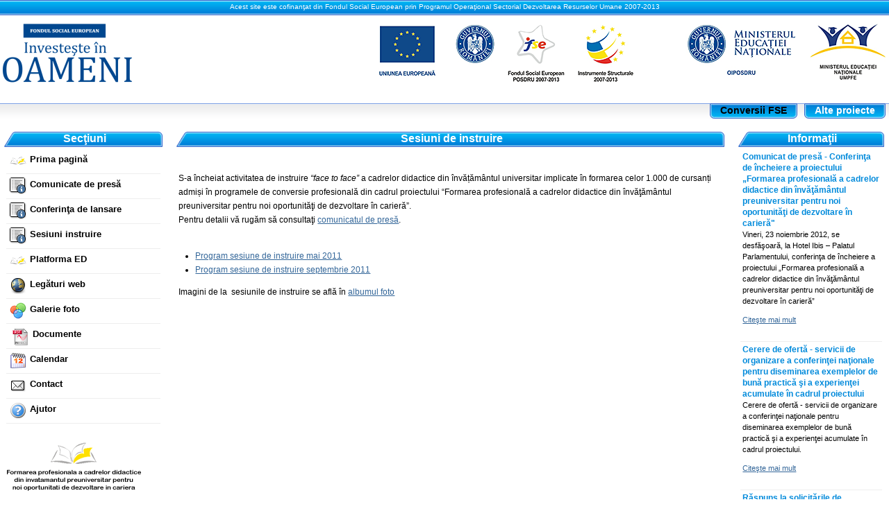

--- FILE ---
content_type: text/html;charset=UTF-8
request_url: http://conversii.pmu.ro/instruire;jsessionid=435A178FDD080CBB254F86FE368CFD39
body_size: 7840
content:
<!DOCTYPE html PUBLIC "-//W3C//DTD XHTML 1.0 Transitional//EN" "http://www.w3.org/TR/xhtml1/DTD/xhtml1-transitional.dtd">
<html class="nojs" dir="ltr" xmlns="http://www.w3.org/1999/xhtml">
<head>
<title>proiecte.pmu.ro - Sesiuni de instruire a cadrelor didactice implicate in  formare</title>
<meta content="text/html; charset=UTF-8" http-equiv="content-type" /><link rel="Shortcut Icon" href="/SIVECO-preuniversitar-mentorat-theme/images/liferay.ico" /><link href="/c/portal/css_cached?themeId=SIVECOpreuniversitarmentorat_WAR_SIVECOpreuniversitarmentorattheme&amp;colorSchemeId=01&amp;t=1748942205474" type="text/css" rel="stylesheet" /><link href="/Navigare-portlet/css/test.css?t=1748942195148" rel="stylesheet" type="text/css" /><style type="text/css">#p_p_id_56_INSTANCE_PBpl_ {
}
#p_p_id_56_INSTANCE_CyVi_ {
}
</style><script type="text/javascript">// <![CDATAvar themeDisplay = {getCompanyId: function() {return "10109";},getDoAsUserIdEncoded: function() {return "";},getPlid: function() {return "513348";},getGroupId: function() {return "60475";},getUserId: function() {return "10111";},getLayoutId: function() {return "28";},getLayoutURL: function() {return "http://conversii.pmu.ro/instruire";},isPrivateLayout: function() {return "false";},getParentLayoutId: function() {return "1";},getLanguageId: function() {return "ro_RO";},isFreeformLayout: function() {return false;},isSignedIn: function() {return false;},isStateExclusive: function() {return false;},isStateMaximized: function() {return false;},isStatePopUp: function() {return false;},getPathContext: function() {return "";},getPathImage: function() {return "/image";},getPathMain: function() {return "/c";},getPathThemeImages: function() {return "/SIVECO-preuniversitar-mentorat-theme/images";},getPathThemeRoot: function() {return "/SIVECO-preuniversitar-mentorat-theme/";},getURLHome: function() {return "http://conversii.pmu.ro";},getSessionId: function() {return "3CD5721F8C7E538868BD2C8B5914AC34";}};// ]]></script><script src="/html/js/barebone_packed.js?bn=5101" type="text/javascript"></script><script type="text/javascript">// <![CDATALiferay.currentURL = '/instruire';Liferay.currentURLEncoded = '%2Finstruire';jQuery(function() {Liferay.Util.addInputType();Liferay.Util.addInputFocus();});Liferay.Portlet.ready(function(portletId, jQueryObj) {Liferay.Util.addInputType(portletId, jQueryObj);if (Liferay.Menu) {new Liferay.Menu({button: '.lfr-actions',context: jQueryObj[0],trigger: '.lfr-trigger'});}});Liferay.Portlet.list = ['Mentlang_WAR_Mentlangportlet_INSTANCE_zeGp','Navigare_WAR_Navigareportlet_INSTANCE_0xgM','56_INSTANCE_PBpl','3','58','56_INSTANCE_CyVi','56_INSTANCE_zTks','101_INSTANCE_74YV','101_INSTANCE_PSKa'];if (jQuery.ui && jQuery.ui.tabs) {jQuery.extend(jQuery.ui.tabs.defaults,{navClass: 'ui-tabs tabs',selectedClass: 'current'});}jQuery(function() {if (Liferay.Dock) {Liferay.Dock.init();}if (Liferay.Menu) {new Liferay.Menu({trigger: '.lfr-trigger',button: '.lfr-actions'});}if (Liferay.Notice) {Liferay.Notice.prototype.setClosing();}});// ]]></script><script src="/html/js/misc/thickbox-compressed.js" type="text/javascript"></script><script src="/Navigare-portlet/js/test.js?t=1748942195148" type="text/javascript"></script><link class="lfr-css-file" href="/SIVECO-preuniversitar-mentorat-theme/css/everything_packed.css?companyId=10109&amp;languageId=ro_RO&amp;themeId=SIVECOpreuniversitarmentorat_WAR_SIVECOpreuniversitarmentorattheme&amp;colorSchemeId=01&amp;t=1748942205474" id="mainLiferayThemeCSS" rel="stylesheet" type="text/css" /><script class="lfr-script-file" id="mainLiferayThemeJavaScript" src="/SIVECO-preuniversitar-mentorat-theme/javascript/javascript.js?t=1748942205474" type="text/javascript"></script><script type="text/javascript">
// <![CDATA
// ]]>
</script>
<style type="text/css">
/* <![CDATA[ */
#banner .logo {
padding: 0.52em 0.6em 0.53em;
}
#banner .logo a {
background: url(/image/company_logo?img_id=0&t=1769213983559) no-repeat;
display: block;
font-size: 0;
height: 76px;
text-indent: -9999em;
width: 209px;
}
/* ]]> */
</style>
<!--[if lt IE 7]>
<style type="text/css">
.content-iehack-minwidth {
MARGIN-LEFT: -1000px; 
POSITION: relative;
HEIGHT: 1px;
}
.inner-iehack-minwidth {
PADDING-LEFT: 1000px;
HEIGHT: 1px
}
 
.layout-iehack-minwidth {
HEIGHT: 1px
}
</style>
<![endif]-->
</head>
<body class=" controls-visible">
<div class="outer-iehack-minwidth">
<div class="inner-iehack-minwidth">
<div class="layout-iehack-minwidth">
<div class="content-iehack-minwidth">
<div id="wrapper">
<div id="top_text">Acest site este cofinanţat din Fondul Social European prin Programul Operaţional Sectorial Dezvoltarea Resurselor Umane 2007-2013</div>
<div id="banner">
<a target="_blank" href="http://www.fseromania.ro/" style="float:left; position:relative; top:-5px;" id="jsLogo"></a>
<div id="sitetitle"></div>
</div>
<div id="navigation" class="sort-pages modify-pages">
<ul id="nav">
<li class="selected meniu-interactiv radacina">
<a href="http://conversii.pmu.ro/prima_pagina;jsessionid=3CD5721F8C7E538868BD2C8B5914AC34" ><span>Conversii FSE</span></a>
<ul class="child-menu">
<li>
<a href="http://conversii.pmu.ro/home;jsessionid=3CD5721F8C7E538868BD2C8B5914AC34" >Prima pagină</a>
</li>
<li>
<a href="http://conversii.pmu.ro/informatii;jsessionid=3CD5721F8C7E538868BD2C8B5914AC34" >Comunicate de presă</a>
</li>
<li>
<a href="http://conversii.pmu.ro/lansare;jsessionid=3CD5721F8C7E538868BD2C8B5914AC34" >Conferinţa de lansare</a>
</li>
<li>
<a href="http://conversii.pmu.ro/instruire;jsessionid=3CD5721F8C7E538868BD2C8B5914AC34" >Sesiuni instruire</a>
</li>
<li>
<a href="http://conversii.pmu.ro/platforma;jsessionid=3CD5721F8C7E538868BD2C8B5914AC34" >Platforma ED</a>
</li>
<li>
<a href="http://conversii.pmu.ro/legaturi;jsessionid=3CD5721F8C7E538868BD2C8B5914AC34" >Legături web</a>
</li>
<li>
<a href="http://conversii.pmu.ro/galerie_foto;jsessionid=3CD5721F8C7E538868BD2C8B5914AC34" >Galerie foto</a>
</li>
<li>
<a href="http://conversii.pmu.ro/documente;jsessionid=3CD5721F8C7E538868BD2C8B5914AC34" >Documente</a>
</li>
<li>
<a href="http://conversii.pmu.ro/calendar;jsessionid=3CD5721F8C7E538868BD2C8B5914AC34" >Calendar</a>
</li>
<li>
<a href="http://conversii.pmu.ro/contactconversii;jsessionid=3CD5721F8C7E538868BD2C8B5914AC34" >Contact</a>
</li>
<li>
<a href="http://conversii.pmu.ro/faq;jsessionid=3CD5721F8C7E538868BD2C8B5914AC34" >Ajutor</a>
</li>
</ul>
</li>
<li class="  radacina">
<a href="http://proiecte.pmu.ro/web/guest/proiecte_cu_finantare_europeana;jsessionid=3CD5721F8C7E538868BD2C8B5914AC34" ><span>Alte proiecte</span></a>
</li>
</ul>
</div>					
<div id="p_p_id_103_" class="portlet-boundary portlet-boundary_103_  " ><a name="p_103"></a><script type="text/javascript"></script></div><div class="columns-3" id="content-wrapper"><table class="lfr-grid" id="layout-grid"><tr><td class="lfr-column" id="column-1" valign="top" style="width:210px"><div class="lfr-portlet-column" id="layout-column_column-1"><div id="p_p_id_Navigare_WAR_Navigareportlet_INSTANCE_0xgM_" class="portlet-boundary portlet-boundary_Navigare_WAR_Navigareportlet_  " ><a name="p_Navigare_WAR_Navigareportlet_INSTANCE_0xgM"></a><div class="portlet" id="portlet-wrapper-Navigare_WAR_Navigareportlet_INSTANCE_0xgM">
<div class="portlet-icons" id="portlet-small-icon-bar_Navigare_WAR_Navigareportlet_INSTANCE_0xgM">
</div>
<div class="portlet-topper">
<div class="right"> 
<div class="portlet-title">
Secţiuni
</div>
</div>
</div>
<div class="portlet-content">
<div class="portlet-content-container" style=""><div><!-- **************************MENIU******************************** -->
<div class="expand_menu" id="_Navigare_WAR_Navigareportlet_INSTANCE_0xgM_expand_main_menu_1">
<div id ="Prima pagină" class="item"><a href="http://conversii.pmu.ro/home"><img src="/image/layout_icon?img_id=60588&t=1770126375342"/>Prima pagină</a></div><div id ="Comunicate de presă" class="item"><a href="http://conversii.pmu.ro/informatii"><img src="/image/layout_icon?img_id=60652&t=1770126375349"/>Comunicate de presă</a></div><div id ="Conferinţa de lansare" class="item"><a href="http://conversii.pmu.ro/lansare"><img src="/image/layout_icon?img_id=120696&t=1770126375356"/>Conferinţa de lansare</a></div><div id ="Sesiuni instruire" class="item"><a href="http://conversii.pmu.ro/instruire"><img src="/image/layout_icon?img_id=513350&t=1770126375361"/>Sesiuni instruire</a></div><div id ="Platforma ED" class="item"><a href="http://conversii.pmu.ro/platforma"><img src="/image/layout_icon?img_id=344530&t=1770126375365"/>Platforma ED</a></div><div id ="Legături web" class="item"><a href="http://conversii.pmu.ro/legaturi"><img src="/image/layout_icon?img_id=60634&t=1770126375370"/>Legături web</a></div><div id ="Galerie foto" class="item"><a href="http://conversii.pmu.ro/galerie_foto"><img src="/image/layout_icon?img_id=60625&t=1770126375374"/>Galerie foto</a></div><div id ="Documente" class="item"><a href="http://conversii.pmu.ro/documente"><img src="/image/layout_icon?img_id=121052&t=1770126375379"/>Documente</a></div><div id ="Calendar" class="item"><a href="http://conversii.pmu.ro/calendar"><img src="/image/layout_icon?img_id=60616&t=1770126375386"/>Calendar</a></div><div id ="Contact" class="item"><a href="http://conversii.pmu.ro/contactconversii"><img src="/image/layout_icon?img_id=60607&t=1770126375399"/>Contact</a></div><div id ="Ajutor" class="item"><a href="http://conversii.pmu.ro/faq"><img src="/image/layout_icon?img_id=60606&t=1770126375404"/>Ajutor</a></div>
</div>
<!-- **************************MENIU******************************** --></div></div></div>
</div><script type="text/javascript">Liferay.Portlet.onLoad({canEditTitle: false,columnPos: 0,isStatic: 'end',namespacedId: 'p_p_id_Navigare_WAR_Navigareportlet_INSTANCE_0xgM_',portletId: 'Navigare_WAR_Navigareportlet_INSTANCE_0xgM'});</script></div><div id="p_p_id_56_INSTANCE_PBpl_" class="portlet-boundary portlet-boundary_56_  portlet-journal-content" ><a name="p_56_INSTANCE_PBpl"></a><div class="portlet-borderless-container" style=""><div><div class="journal-content-article" id="article_60475_60548_1.2"><p><img width="200" height="83" src="/image/image_gallery?uuid=fcfe6acc-36ef-4ab5-a817-524d488a387d&amp;groupId=60475&amp;t=1266582683847" alt="" /></p></div></div></div><script type="text/javascript">Liferay.Portlet.onLoad({canEditTitle: false,columnPos: 1,isStatic: 'end',namespacedId: 'p_p_id_56_INSTANCE_PBpl_',portletId: '56_INSTANCE_PBpl'});</script></div><div id="p_p_id_3_" class="portlet-boundary portlet-boundary_3_  portlet-search" ><a name="p_3"></a><div class="portlet" id="portlet-wrapper-3">
<div class="portlet-icons" id="portlet-small-icon-bar_3">
</div>
<div class="portlet-topper">
<div class="right"> 
<div class="portlet-title">
Căutare
</div>
</div>
</div>
<div class="portlet-content">
<div class="portlet-content-container" style=""><div><form action="http://conversii.pmu.ro/instruire;jsessionid=3CD5721F8C7E538868BD2C8B5914AC34?p_p_id=3&p_p_lifecycle=0&p_p_state=maximized&p_p_mode=view&p_p_col_id=column-1&p_p_col_pos=2&p_p_col_count=5&_3_struts_action=%2Fsearch%2Fsearch" method="post" name="_3_fm" onSubmit="submitForm(this); return false;"><input name="_3_keywords" size="30" type="text" value="Caută..." onBlur="if (this.value == '') { this.value = '\u0043\u0061\u0075\u0074\u0103\u002e\u002e\u002e'; }" onFocus="if (this.value == '\u0043\u0061\u0075\u0074\u0103\u002e\u002e\u002e') { this.value = ''; }" /><input align="absmiddle" border="0" src="/SIVECO-preuniversitar-mentorat-theme/images/common/search.png" title="Caută" type="image" /></form></div></div></div>
</div><script type="text/javascript">Liferay.Portlet.onLoad({canEditTitle: false,columnPos: 2,isStatic: 'end',namespacedId: 'p_p_id_3_',portletId: '3'});</script></div><div id="p_p_id_58_" class="portlet-boundary portlet-boundary_58_  portlet-login" ><a name="p_58"></a><div class="portlet" id="portlet-wrapper-58">
<div class="portlet-icons" id="portlet-small-icon-bar_58">
</div>
<div class="portlet-topper">
<div class="right"> 
<div class="portlet-title">
Autentificare
</div>
</div>
</div>
<div class="portlet-content">
<div class="portlet-content-container" style=""><div><form action="http://conversii.pmu.ro/instruire;jsessionid=3CD5721F8C7E538868BD2C8B5914AC34?p_p_id=58&p_p_lifecycle=1&p_p_state=normal&p_p_mode=view&p_p_col_id=column-1&p_p_col_pos=3&p_p_col_count=5&saveLastPath=0&_58_struts_action=%2Flogin%2Fview&_58_cmd=update" method="post" name="_58_fm"><input name="_58_redirect" type="hidden" value="" /><input name="_58_rememberMe" type="hidden" value="false" /><table class="lfr-table"><tr><td>Autentificare</td><td><input name="_58_login" style="width: 120px;" type="text" value="@pmu.ro" /></td></tr><tr><td>Parolă</td><td><input id="_58_password" name="_58_password" style="width: 120px;" type="password" value="" /><span id="_58_passwordCapsLockSpan" style="display: none;">"Caps Lock" este activat.</span></td></tr></table><br /><input type="submit" value="Autentificare" /><input type="button" value="Creaţi cont" onClick="location.href = 'http://conversii.pmu.ro/instruire;jsessionid=3CD5721F8C7E538868BD2C8B5914AC34?p_p_id=2&p_p_lifecycle=1&p_p_state=maximized&p_p_mode=view&p_p_col_id=column-1&p_p_col_pos=3&p_p_col_count=5&saveLastPath=0&_2_struts_action=%2Fmy_account%2Fcreate_account';" /><br /><br /><a href="/c/portal/login?tabs1=forgot-password&p_l_id=513348" style="font-size: xx-small;">Ai uitat parola?</a></form><script type="text/javascript">jQuery(function() {jQuery('#_58_password').keypress(function(event) {Liferay.Util.showCapsLock(event, '_58_passwordCapsLockSpan');});});</script></div></div></div>
</div><script type="text/javascript">Liferay.Portlet.onLoad({canEditTitle: false,columnPos: 3,isStatic: 'end',namespacedId: 'p_p_id_58_',portletId: '58'});</script></div><div id="p_p_id_56_INSTANCE_CyVi_" class="portlet-boundary portlet-boundary_56_  portlet-journal-content" ><a name="p_56_INSTANCE_CyVi"></a><div class="portlet-borderless-container" style=""><div><div class="journal-content-article" id="article_60475_60526_1.1"><p><a href="http://proiecte.pmu.ro/web/guest/proiecte_cu_finantare_europeana"><img width="200" height="66" src="/image/image_gallery?uuid=2031547c-4007-4791-8667-66b264d6d234&amp;groupId=60475&amp;t=1266585002146" alt="" /></a></p></div></div></div><script type="text/javascript">Liferay.Portlet.onLoad({canEditTitle: false,columnPos: 4,isStatic: 'end',namespacedId: 'p_p_id_56_INSTANCE_CyVi_',portletId: '56_INSTANCE_CyVi'});</script></div></div></td><td class="lfr-column" id="column-2" valign="top"><div class="lfr-portlet-column" id="layout-column_column-2"><div id="p_p_id_56_INSTANCE_zTks_" class="portlet-boundary portlet-boundary_56_  portlet-journal-content" ><a name="p_56_INSTANCE_zTks"></a><div class="portlet" id="portlet-wrapper-56_INSTANCE_zTks">
<div class="portlet-icons" id="portlet-small-icon-bar_56_INSTANCE_zTks">
</div>
<div class="portlet-topper">
<div class="right"> 
<div class="portlet-title">
Sesiuni de instruire
</div>
</div>
</div>
<div class="portlet-content">
<div class="portlet-content-container" style=""><div><div class="journal-content-article" id="article_60475_118590_1.0"><p style="text-align: justify;">&nbsp;</p><div>S-a încheiat activitatea de instruire <i>&ldquo;face to face&rdquo;</i> a cadrelor didactice din învățământul universitar implicate în formarea celor 1.000 de cursanți admiși în programele de conversie profesională din cadrul proiectului &ldquo;Formarea profesională a cadrelor didactice din învăţământul preuniversitar pentru noi oportunităţi de dezvoltare în carieră&rdquo;.</div><div>Pentru detalii vă rugăm să consultaţi <a target="_blank" href="http://conversii.pmu.ro/c/document_library/get_file?p_l_id=120755&amp;folderId=212953&amp;name=DLFE-5004.pdf">comunicatul de presă</a>.</div><p>&nbsp;</p><ul><li><a target="_blank" href="/c/document_library/get_file?uuid=21b94a1b-f452-4f76-88bf-95c8a35d816e&amp;groupId=60475">Program sesiune de instruire mai 2011</a></li><li><a target="_blank" href="/c/document_library/get_file?uuid=95ec4b5f-caa4-4990-ac54-e094a072ac0e&amp;groupId=60475">Program sesiune de instruire septembrie 2011</a></li></ul><p style="text-align: justify;">Imagini de la&nbsp; sesiunile de instruire se află în <a target="_blank" href="http://conversii.pmu.ro/galerie_foto?p_p_id=31&amp;p_p_lifecycle=0&amp;p_p_state=maximized&amp;p_p_mode=view&amp;_31_struts_action=%2Fimage_gallery%2Fview&amp;_31_folderId=506835">albumul foto</a></p> <p>&nbsp;</p></div></div></div></div>
</div><script type="text/javascript">Liferay.Portlet.onLoad({canEditTitle: false,columnPos: 0,isStatic: 'end',namespacedId: 'p_p_id_56_INSTANCE_zTks_',portletId: '56_INSTANCE_zTks'});</script></div></div></td><td class="lfr-column" id="column-3" valign="top" style="width:210px"><div class="lfr-portlet-column" id="layout-column_column-3"><div id="p_p_id_101_INSTANCE_74YV_" class="portlet-boundary portlet-boundary_101_  portlet-tagged-content" ><a name="p_101_INSTANCE_74YV"></a><div class="portlet" id="portlet-wrapper-101_INSTANCE_74YV">
<div class="portlet-icons" id="portlet-small-icon-bar_101_INSTANCE_74YV">
</div>
<div class="portlet-topper">
<div class="right"> 
<div class="portlet-title">
Informaţii
</div>
</div>
</div>
<div class="portlet-content">
<div class="portlet-content-container" style=""><div><div>
<div class="portlet-journal-abstract">
<h3 class="journal-content-title"><a href="http://conversii.pmu.ro/instruire;jsessionid=3CD5721F8C7E538868BD2C8B5914AC34?p_p_id=101_INSTANCE_74YV&p_p_lifecycle=0&p_p_state=maximized&p_p_mode=view&p_p_col_id=column-3&p_p_col_count=2&_101_INSTANCE_74YV_struts_action=%2Ftagged_content%2Fview_content&_101_INSTANCE_74YV_redirect=%2Finstruire&_101_INSTANCE_74YV_assetId=605986">Comunicat de presă - Conferinţa de încheiere a proiectului  „Formarea profesională a cadrelor didactice  din învăţământul preuniversitar  pentru noi oportunităţi de dezvoltare în carieră"</a></h3>
<div class="portlet-journal-metadata">
</div>
<p class="portlet-journal-summary">
Vineri, 23 noiembrie 2012, se desfăşoară, la Hotel Ibis – Palatul Parlamentului, conferinţa de încheiere a proiectului „Formarea profesională a cadrelor didactice din învăţământul preuniversitar pentru noi oportunităţi de dezvoltare în carieră”
</p>
<div class="portlet-journal-more">
<a href="http://conversii.pmu.ro/instruire;jsessionid=3CD5721F8C7E538868BD2C8B5914AC34?p_p_id=101_INSTANCE_74YV&p_p_lifecycle=0&p_p_state=maximized&p_p_mode=view&p_p_col_id=column-3&p_p_col_count=2&_101_INSTANCE_74YV_struts_action=%2Ftagged_content%2Fview_content&_101_INSTANCE_74YV_redirect=%2Finstruire&_101_INSTANCE_74YV_assetId=605986">Citeşte mai mult</a>
</div>
</div>
<div class="lfr-meta-actions edit-controls">
<br />
</div>
<div class="separator"><!-- --></div>
</div>
<div>
<div class="portlet-journal-abstract">
<h3 class="journal-content-title"><a href="http://conversii.pmu.ro/instruire;jsessionid=3CD5721F8C7E538868BD2C8B5914AC34?p_p_id=101_INSTANCE_74YV&p_p_lifecycle=0&p_p_state=maximized&p_p_mode=view&p_p_col_id=column-3&p_p_col_count=2&_101_INSTANCE_74YV_struts_action=%2Ftagged_content%2Fview_content&_101_INSTANCE_74YV_redirect=%2Finstruire&_101_INSTANCE_74YV_assetId=598679">Cerere de ofertă - servicii de organizare a conferinţei naţionale pentru diseminarea exemplelor de bună practică şi a experienţei acumulate în cadrul proiectului</a></h3>
<div class="portlet-journal-metadata">
</div>
<p class="portlet-journal-summary">
Cerere de ofertă -  servicii de organizare a conferinţei naţionale pentru diseminarea exemplelor de bună practică şi a experienţei acumulate în cadrul proiectului.
</p>
<div class="portlet-journal-more">
<a href="http://conversii.pmu.ro/instruire;jsessionid=3CD5721F8C7E538868BD2C8B5914AC34?p_p_id=101_INSTANCE_74YV&p_p_lifecycle=0&p_p_state=maximized&p_p_mode=view&p_p_col_id=column-3&p_p_col_count=2&_101_INSTANCE_74YV_struts_action=%2Ftagged_content%2Fview_content&_101_INSTANCE_74YV_redirect=%2Finstruire&_101_INSTANCE_74YV_assetId=598679">Citeşte mai mult</a>
</div>
</div>
<div class="lfr-meta-actions edit-controls">
<br />
</div>
<div class="separator"><!-- --></div>
</div>
<div>
<div class="portlet-journal-abstract">
<h3 class="journal-content-title"><a href="http://conversii.pmu.ro/instruire;jsessionid=3CD5721F8C7E538868BD2C8B5914AC34?p_p_id=101_INSTANCE_74YV&p_p_lifecycle=0&p_p_state=maximized&p_p_mode=view&p_p_col_id=column-3&p_p_col_count=2&_101_INSTANCE_74YV_struts_action=%2Ftagged_content%2Fview_content&_101_INSTANCE_74YV_redirect=%2Finstruire&_101_INSTANCE_74YV_assetId=594644">Răspuns la solicitările de clarificări</a></h3>
<div class="portlet-journal-metadata">
</div>
<p class="portlet-journal-summary">
Ministerul Educaţiei, Cercetării, Tineretului şi Sportului - Unitatea de Management al Proiectelor cu Finanţare Externă (MECTS-UMPFE) a primit solicitări de clarificări cu privire la solicitarea de ofertă de preţ pentru achiziţia de servicii de organizare a conferinţei naţionale pentru diseminarea exemplelor de bună practică şi a experienţei acumulate în cadrul proiectului.
</p>
<div class="portlet-journal-more">
<a href="http://conversii.pmu.ro/instruire;jsessionid=3CD5721F8C7E538868BD2C8B5914AC34?p_p_id=101_INSTANCE_74YV&p_p_lifecycle=0&p_p_state=maximized&p_p_mode=view&p_p_col_id=column-3&p_p_col_count=2&_101_INSTANCE_74YV_struts_action=%2Ftagged_content%2Fview_content&_101_INSTANCE_74YV_redirect=%2Finstruire&_101_INSTANCE_74YV_assetId=594644">Citeşte mai mult</a>
</div>
</div>
<div class="lfr-meta-actions edit-controls">
<br />
</div>
<div class="separator"><!-- --></div>
</div>
<div>
<div class="portlet-journal-abstract">
<h3 class="journal-content-title"><a href="http://conversii.pmu.ro/instruire;jsessionid=3CD5721F8C7E538868BD2C8B5914AC34?p_p_id=101_INSTANCE_74YV&p_p_lifecycle=0&p_p_state=maximized&p_p_mode=view&p_p_col_id=column-3&p_p_col_count=2&_101_INSTANCE_74YV_struts_action=%2Ftagged_content%2Fview_content&_101_INSTANCE_74YV_redirect=%2Finstruire&_101_INSTANCE_74YV_assetId=593125">Cerere de ofertă - servicii hoteliere şi de restaurant</a></h3>
<div class="portlet-journal-metadata">
</div>
<p class="portlet-journal-summary">
Cerere de ofertă -  servicii de organizare a conferinţei naţionale pentru diseminarea exemplelor de bună practică şi a experienţei acumulate în cadrul proiectului.
</p>
<div class="portlet-journal-more">
<a href="http://conversii.pmu.ro/instruire;jsessionid=3CD5721F8C7E538868BD2C8B5914AC34?p_p_id=101_INSTANCE_74YV&p_p_lifecycle=0&p_p_state=maximized&p_p_mode=view&p_p_col_id=column-3&p_p_col_count=2&_101_INSTANCE_74YV_struts_action=%2Ftagged_content%2Fview_content&_101_INSTANCE_74YV_redirect=%2Finstruire&_101_INSTANCE_74YV_assetId=593125">Citeşte mai mult</a>
</div>
</div>
<div class="lfr-meta-actions edit-controls">
<br />
</div>
<div class="separator"><!-- --></div>
</div>
<div>
<div class="portlet-journal-abstract">
<h3 class="journal-content-title"><a href="http://conversii.pmu.ro/instruire;jsessionid=3CD5721F8C7E538868BD2C8B5914AC34?p_p_id=101_INSTANCE_74YV&p_p_lifecycle=0&p_p_state=maximized&p_p_mode=view&p_p_col_id=column-3&p_p_col_count=2&_101_INSTANCE_74YV_struts_action=%2Ftagged_content%2Fview_content&_101_INSTANCE_74YV_redirect=%2Finstruire&_101_INSTANCE_74YV_assetId=593118">Cerere de ofertă -  achiziţie de mobilier</a></h3>
<div class="portlet-journal-metadata">
</div>
<p class="portlet-journal-summary">
Cerere de ofertă pentru achiziţia de mobilier.
</p>
<div class="portlet-journal-more">
<a href="http://conversii.pmu.ro/instruire;jsessionid=3CD5721F8C7E538868BD2C8B5914AC34?p_p_id=101_INSTANCE_74YV&p_p_lifecycle=0&p_p_state=maximized&p_p_mode=view&p_p_col_id=column-3&p_p_col_count=2&_101_INSTANCE_74YV_struts_action=%2Ftagged_content%2Fview_content&_101_INSTANCE_74YV_redirect=%2Finstruire&_101_INSTANCE_74YV_assetId=593118">Citeşte mai mult</a>
</div>
</div>
<div class="lfr-meta-actions edit-controls">
<br />
</div>
<div class="separator"><!-- --></div>
</div>
<div>
<div class="portlet-journal-abstract">
<h3 class="journal-content-title"><a href="http://conversii.pmu.ro/instruire;jsessionid=3CD5721F8C7E538868BD2C8B5914AC34?p_p_id=101_INSTANCE_74YV&p_p_lifecycle=0&p_p_state=maximized&p_p_mode=view&p_p_col_id=column-3&p_p_col_count=2&_101_INSTANCE_74YV_struts_action=%2Ftagged_content%2Fview_content&_101_INSTANCE_74YV_redirect=%2Finstruire&_101_INSTANCE_74YV_assetId=562763">Cerere de oferta - papetărie</a></h3>
<div class="portlet-journal-metadata">
</div>
<p class="portlet-journal-summary">
MECTS – UMPFE intenţionează să folosească o parte din fondurile alocate în cadrul acestui proiect pentru achiziţia de articole de birotică şi papetărie pentru anul 2012, motiv pentru care s-a emis prezenta solicitare de ofertă de preţ.
</p>
<div class="portlet-journal-more">
<a href="http://conversii.pmu.ro/instruire;jsessionid=3CD5721F8C7E538868BD2C8B5914AC34?p_p_id=101_INSTANCE_74YV&p_p_lifecycle=0&p_p_state=maximized&p_p_mode=view&p_p_col_id=column-3&p_p_col_count=2&_101_INSTANCE_74YV_struts_action=%2Ftagged_content%2Fview_content&_101_INSTANCE_74YV_redirect=%2Finstruire&_101_INSTANCE_74YV_assetId=562763">Citeşte mai mult</a>
</div>
</div>
<div class="lfr-meta-actions edit-controls">
<br />
</div>
<div class="separator"><!-- --></div>
</div>
<div>
<div class="portlet-journal-abstract">
<h3 class="journal-content-title"><a href="http://conversii.pmu.ro/instruire;jsessionid=3CD5721F8C7E538868BD2C8B5914AC34?p_p_id=101_INSTANCE_74YV&p_p_lifecycle=0&p_p_state=maximized&p_p_mode=view&p_p_col_id=column-3&p_p_col_count=2&_101_INSTANCE_74YV_struts_action=%2Ftagged_content%2Fview_content&_101_INSTANCE_74YV_redirect=%2Finstruire&_101_INSTANCE_74YV_assetId=549514">Comunicat de presă - Finalizarea PFED</a></h3>
<div class="portlet-journal-metadata">
</div>
<p class="portlet-journal-summary">
A fost finalizată activitatea de formare a cadrelor didactice care asigură implementarea programelor de studiu oferite în cadrul proiectului „Formarea profesională a cadrelor didactice din învăţământul preuniversitar pentru noi oportunităţi de dezvoltare în carieră”.  
Activitatea de formare a avut ca obiectiv principal dezvoltarea de competenţe specifice proiectării şi implementării programelor de formare în tehnologia educaţiei la distanţă (ED) şi s-a adresat cadrelor didactice din învăţământul superior.
</p>
<div class="portlet-journal-more">
<a href="http://conversii.pmu.ro/instruire;jsessionid=3CD5721F8C7E538868BD2C8B5914AC34?p_p_id=101_INSTANCE_74YV&p_p_lifecycle=0&p_p_state=maximized&p_p_mode=view&p_p_col_id=column-3&p_p_col_count=2&_101_INSTANCE_74YV_struts_action=%2Ftagged_content%2Fview_content&_101_INSTANCE_74YV_redirect=%2Finstruire&_101_INSTANCE_74YV_assetId=549514">Citeşte mai mult</a>
</div>
</div>
<div class="lfr-meta-actions edit-controls">
<br />
</div>
<div class="separator"><!-- --></div>
</div>
<div>
<div class="portlet-journal-abstract">
<h3 class="journal-content-title"><a href="http://conversii.pmu.ro/instruire;jsessionid=3CD5721F8C7E538868BD2C8B5914AC34?p_p_id=101_INSTANCE_74YV&p_p_lifecycle=0&p_p_state=maximized&p_p_mode=view&p_p_col_id=column-3&p_p_col_count=2&_101_INSTANCE_74YV_struts_action=%2Ftagged_content%2Fview_content&_101_INSTANCE_74YV_redirect=%2Finstruire&_101_INSTANCE_74YV_assetId=550604">Comunicat de presă - Încheierea activităţii de evaluare şi monitorizare pentru anul I de studii</a></h3>
<div class="portlet-journal-metadata">
</div>
<p class="portlet-journal-summary">
S-a încheiat activitatea de evaluare şi monitorizare a modului de implementare, de către cele 6 universităţi partenere, a programelor de formare prin educaţie la distanţă oferite în cadrul proiectului „Formarea profesională a cadrelor didactice  din învăţământul  preuniversitar pentru noi oportunităţi de dezvoltare în carieră”, pentru anul I de studii.
</p>
<div class="portlet-journal-more">
<a href="http://conversii.pmu.ro/instruire;jsessionid=3CD5721F8C7E538868BD2C8B5914AC34?p_p_id=101_INSTANCE_74YV&p_p_lifecycle=0&p_p_state=maximized&p_p_mode=view&p_p_col_id=column-3&p_p_col_count=2&_101_INSTANCE_74YV_struts_action=%2Ftagged_content%2Fview_content&_101_INSTANCE_74YV_redirect=%2Finstruire&_101_INSTANCE_74YV_assetId=550604">Citeşte mai mult</a>
</div>
</div>
<div class="lfr-meta-actions edit-controls">
<br />
</div>
<div class="separator"><!-- --></div>
</div>
<div>
<div class="portlet-journal-abstract">
<h3 class="journal-content-title"><a href="http://conversii.pmu.ro/instruire;jsessionid=3CD5721F8C7E538868BD2C8B5914AC34?p_p_id=101_INSTANCE_74YV&p_p_lifecycle=0&p_p_state=maximized&p_p_mode=view&p_p_col_id=column-3&p_p_col_count=2&_101_INSTANCE_74YV_struts_action=%2Ftagged_content%2Fview_content&_101_INSTANCE_74YV_redirect=%2Finstruire&_101_INSTANCE_74YV_assetId=551322">Comunicat de presă - Activităţi şi rezultate anul I de studii Psihopedagogie UPB</a></h3>
<div class="portlet-journal-metadata">
</div>
<p class="portlet-journal-summary">
S-a încheiat primul an de studii în cadrul proiectului „Formarea profesională a cadrelor  didactice din învățământul preuniversitar pentru noi oportunități de dezvoltare în carieră”!
Iată care sunt rezultatele și activităţile desfăşurate la Universitatea „POLITEHNICA” din Bucureşti, partener național în cadrul proiectului, la Specializarea Psihopedagogie.
</p>
<div class="portlet-journal-more">
<a href="http://conversii.pmu.ro/instruire;jsessionid=3CD5721F8C7E538868BD2C8B5914AC34?p_p_id=101_INSTANCE_74YV&p_p_lifecycle=0&p_p_state=maximized&p_p_mode=view&p_p_col_id=column-3&p_p_col_count=2&_101_INSTANCE_74YV_struts_action=%2Ftagged_content%2Fview_content&_101_INSTANCE_74YV_redirect=%2Finstruire&_101_INSTANCE_74YV_assetId=551322">Citeşte mai mult</a>
</div>
</div>
<div class="lfr-meta-actions edit-controls">
<br />
</div>
<div class="separator"><!-- --></div>
</div>
<div>
<div class="portlet-journal-abstract">
<h3 class="journal-content-title"><a href="http://conversii.pmu.ro/instruire;jsessionid=3CD5721F8C7E538868BD2C8B5914AC34?p_p_id=101_INSTANCE_74YV&p_p_lifecycle=0&p_p_state=maximized&p_p_mode=view&p_p_col_id=column-3&p_p_col_count=2&_101_INSTANCE_74YV_struts_action=%2Ftagged_content%2Fview_content&_101_INSTANCE_74YV_redirect=%2Finstruire&_101_INSTANCE_74YV_assetId=549499">Comunicat de presă - Activităţi şi rezultate anul I de studii</a></h3>
<div class="portlet-journal-metadata">
</div>
<p class="portlet-journal-summary">
S-a încheiat primul an de studii în cadrul proiectului „Formarea profesională a cadrelor didactice din învățământul preuniversitar pentru noi oportunități de dezvoltare în carieră”! Iată care sunt rezultatele și activităţile desfăşurate la Universitatea „POLITEHNICA” din Bucureşti, partener național în cadrul proiectului.
</p>
<div class="portlet-journal-more">
<a href="http://conversii.pmu.ro/instruire;jsessionid=3CD5721F8C7E538868BD2C8B5914AC34?p_p_id=101_INSTANCE_74YV&p_p_lifecycle=0&p_p_state=maximized&p_p_mode=view&p_p_col_id=column-3&p_p_col_count=2&_101_INSTANCE_74YV_struts_action=%2Ftagged_content%2Fview_content&_101_INSTANCE_74YV_redirect=%2Finstruire&_101_INSTANCE_74YV_assetId=549499">Citeşte mai mult</a>
</div>
</div>
<div class="lfr-meta-actions edit-controls">
<br />
</div>
<div class="separator"><!-- --></div>
</div>
<div>
</div>
<div>
<div class="portlet-journal-abstract">
<h3 class="journal-content-title"><a href="http://conversii.pmu.ro/instruire;jsessionid=3CD5721F8C7E538868BD2C8B5914AC34?p_p_id=101_INSTANCE_74YV&p_p_lifecycle=0&p_p_state=maximized&p_p_mode=view&p_p_col_id=column-3&p_p_col_count=2&_101_INSTANCE_74YV_struts_action=%2Ftagged_content%2Fview_content&_101_INSTANCE_74YV_redirect=%2Finstruire&_101_INSTANCE_74YV_assetId=549489">Comunicat de presă - Deschiderea anului II de studii</a></h3>
<div class="portlet-journal-metadata">
</div>
<p class="portlet-journal-summary">
Cei 1.000 de cursanți - cadre didactice selectate în cadrul proiectului de conversie profesională „Formarea profesională a cadrelor didactice din învăţământul preuniversitar pentru noi oportunităţi de dezvoltare în carieră” - au participat,
fiecare la universitatea unde a fost admis, la ceremonia oficială de deschidere
a celui de-al doilea an universitar de studii.
</p>
<div class="portlet-journal-more">
<a href="http://conversii.pmu.ro/instruire;jsessionid=3CD5721F8C7E538868BD2C8B5914AC34?p_p_id=101_INSTANCE_74YV&p_p_lifecycle=0&p_p_state=maximized&p_p_mode=view&p_p_col_id=column-3&p_p_col_count=2&_101_INSTANCE_74YV_struts_action=%2Ftagged_content%2Fview_content&_101_INSTANCE_74YV_redirect=%2Finstruire&_101_INSTANCE_74YV_assetId=549489">Citeşte mai mult</a>
</div>
</div>
<div class="lfr-meta-actions edit-controls">
<br />
</div>
<div class="separator"><!-- --></div>
</div>
<div>
<div class="portlet-journal-abstract">
<h3 class="journal-content-title"><a href="http://conversii.pmu.ro/instruire;jsessionid=3CD5721F8C7E538868BD2C8B5914AC34?p_p_id=101_INSTANCE_74YV&p_p_lifecycle=0&p_p_state=maximized&p_p_mode=view&p_p_col_id=column-3&p_p_col_count=2&_101_INSTANCE_74YV_struts_action=%2Ftagged_content%2Fview_content&_101_INSTANCE_74YV_redirect=%2Finstruire&_101_INSTANCE_74YV_assetId=550154">Comunicat de presă - Incheierea celei de-a doua sesiuni de formare</a></h3>
<div class="portlet-journal-metadata">
</div>
<p class="portlet-journal-summary">
S-a încheiat cea de-a doua sesiune de instruire “față în față”  a cadrelor didactice implicate în formare  din cadrul proiectului  “Formarea profesională a cadrelor didactice  din învăţământul preuniversitar 
pentru noi oportunităţi de dezvoltare în carieră”.
</p>
<div class="portlet-journal-more">
<a href="http://conversii.pmu.ro/instruire;jsessionid=3CD5721F8C7E538868BD2C8B5914AC34?p_p_id=101_INSTANCE_74YV&p_p_lifecycle=0&p_p_state=maximized&p_p_mode=view&p_p_col_id=column-3&p_p_col_count=2&_101_INSTANCE_74YV_struts_action=%2Ftagged_content%2Fview_content&_101_INSTANCE_74YV_redirect=%2Finstruire&_101_INSTANCE_74YV_assetId=550154">Citeşte mai mult</a>
</div>
</div>
<div class="lfr-meta-actions edit-controls">
<br />
</div>
<div class="separator"><!-- --></div>
</div>
<div>
<div class="portlet-journal-abstract">
<h3 class="journal-content-title"><a href="http://conversii.pmu.ro/instruire;jsessionid=3CD5721F8C7E538868BD2C8B5914AC34?p_p_id=101_INSTANCE_74YV&p_p_lifecycle=0&p_p_state=maximized&p_p_mode=view&p_p_col_id=column-3&p_p_col_count=2&_101_INSTANCE_74YV_struts_action=%2Ftagged_content%2Fview_content&_101_INSTANCE_74YV_redirect=%2Finstruire&_101_INSTANCE_74YV_assetId=420942">Anunt serie unica</a></h3>
<div class="portlet-journal-metadata">
</div>
<p class="portlet-journal-summary">
"Inscrierile pentru programele de formare oferite in cadrul proiectului "Formarea profesionala a cadrelor didactice din invatamantul preuniversitar pentru noi oportunitati de dezvoltare in cariera" s-au finalizat in anul 2010!
Participarea la programele de formare din cadrul proiectului este finantata pentru o singura serie de cursanti, inscrisi in anul 2010 (1.000 de locuri oferite in cadrul proiectului, 1.000 de locuri ocupate). Programele de formare se deruleaza in anii universitari 2010-2011, respectiv 2011-2012. 
Proiectul se incheie in anul 2013."
</p>
<div class="portlet-journal-more">
<a href="http://conversii.pmu.ro/instruire;jsessionid=3CD5721F8C7E538868BD2C8B5914AC34?p_p_id=101_INSTANCE_74YV&p_p_lifecycle=0&p_p_state=maximized&p_p_mode=view&p_p_col_id=column-3&p_p_col_count=2&_101_INSTANCE_74YV_struts_action=%2Ftagged_content%2Fview_content&_101_INSTANCE_74YV_redirect=%2Finstruire&_101_INSTANCE_74YV_assetId=420942">Citeşte mai mult</a>
</div>
</div>
<div class="lfr-meta-actions edit-controls">
<br />
</div>
<div class="separator"><!-- --></div>
</div>
<div>
</div>
<div>
<div class="portlet-journal-abstract">
<h3 class="journal-content-title"><a href="http://conversii.pmu.ro/instruire;jsessionid=3CD5721F8C7E538868BD2C8B5914AC34?p_p_id=101_INSTANCE_74YV&p_p_lifecycle=0&p_p_state=maximized&p_p_mode=view&p_p_col_id=column-3&p_p_col_count=2&_101_INSTANCE_74YV_struts_action=%2Ftagged_content%2Fview_content&_101_INSTANCE_74YV_redirect=%2Finstruire&_101_INSTANCE_74YV_assetId=174758">Calendarul admiterii</a></h3>
<div class="portlet-journal-metadata">
</div>
<p class="portlet-journal-summary">
A fost stabilit calendarul admiterii la studiile de conversie profesională în anul universitar 2010/2011
</p>
<div class="portlet-journal-more">
<a href="http://conversii.pmu.ro/instruire;jsessionid=3CD5721F8C7E538868BD2C8B5914AC34?p_p_id=101_INSTANCE_74YV&p_p_lifecycle=0&p_p_state=maximized&p_p_mode=view&p_p_col_id=column-3&p_p_col_count=2&_101_INSTANCE_74YV_struts_action=%2Ftagged_content%2Fview_content&_101_INSTANCE_74YV_redirect=%2Finstruire&_101_INSTANCE_74YV_assetId=174758">Citeşte mai mult</a>
</div>
</div>
<div class="lfr-meta-actions edit-controls">
<br />
</div>
<div class="separator"><!-- --></div>
</div>
<div>
<div class="portlet-journal-abstract">
<h3 class="journal-content-title"><a href="http://conversii.pmu.ro/instruire;jsessionid=3CD5721F8C7E538868BD2C8B5914AC34?p_p_id=101_INSTANCE_74YV&p_p_lifecycle=0&p_p_state=maximized&p_p_mode=view&p_p_col_id=column-3&p_p_col_count=2&_101_INSTANCE_74YV_struts_action=%2Ftagged_content%2Fview_content&_101_INSTANCE_74YV_redirect=%2Finstruire&_101_INSTANCE_74YV_assetId=154865">Anunţ privind încheierea perioadei de preînscriere</a></h3>
<div class="portlet-journal-metadata">
</div>
<p class="portlet-journal-summary">
Perioada de preînscriere s-a încheiat.
</p>
<div class="portlet-journal-more">
<a href="http://conversii.pmu.ro/instruire;jsessionid=3CD5721F8C7E538868BD2C8B5914AC34?p_p_id=101_INSTANCE_74YV&p_p_lifecycle=0&p_p_state=maximized&p_p_mode=view&p_p_col_id=column-3&p_p_col_count=2&_101_INSTANCE_74YV_struts_action=%2Ftagged_content%2Fview_content&_101_INSTANCE_74YV_redirect=%2Finstruire&_101_INSTANCE_74YV_assetId=154865">Citeşte mai mult</a>
</div>
</div>
<div class="lfr-meta-actions edit-controls">
<br />
</div>
<div class="separator"><!-- --></div>
</div>
<div>
<div class="portlet-journal-abstract">
<h3 class="journal-content-title"><a href="http://conversii.pmu.ro/instruire;jsessionid=3CD5721F8C7E538868BD2C8B5914AC34?p_p_id=101_INSTANCE_74YV&p_p_lifecycle=0&p_p_state=maximized&p_p_mode=view&p_p_col_id=column-3&p_p_col_count=2&_101_INSTANCE_74YV_struts_action=%2Ftagged_content%2Fview_content&_101_INSTANCE_74YV_redirect=%2Finstruire&_101_INSTANCE_74YV_assetId=146364">Anunţ privind modificarea perioadei de înscriere şi actualizarea datelor de contact  pentru  Universitatea Bucureşti</a></h3>
<div class="portlet-journal-metadata">
</div>
<p class="portlet-journal-summary">
La solicitarea Universităţii Bucureşti,  perioada de înscriere pentru respectiva universitate devine:
♦ 1 iulie – 30 iulie 2010, orele 9.00 – 14.00 (fără zilele de sîmbătă și duminică);
♦ 1 septembrie – 5 septembrie 2010, orele 9.00 – 14.00.
</p>
<div class="portlet-journal-more">
<a href="http://conversii.pmu.ro/instruire;jsessionid=3CD5721F8C7E538868BD2C8B5914AC34?p_p_id=101_INSTANCE_74YV&p_p_lifecycle=0&p_p_state=maximized&p_p_mode=view&p_p_col_id=column-3&p_p_col_count=2&_101_INSTANCE_74YV_struts_action=%2Ftagged_content%2Fview_content&_101_INSTANCE_74YV_redirect=%2Finstruire&_101_INSTANCE_74YV_assetId=146364">Citeşte mai mult</a>
</div>
</div>
<div class="lfr-meta-actions edit-controls">
<br />
</div>
<div class="separator"><!-- --></div>
</div>
<div>
<div class="portlet-journal-abstract">
<h3 class="journal-content-title"><a href="http://conversii.pmu.ro/instruire;jsessionid=3CD5721F8C7E538868BD2C8B5914AC34?p_p_id=101_INSTANCE_74YV&p_p_lifecycle=0&p_p_state=maximized&p_p_mode=view&p_p_col_id=column-3&p_p_col_count=2&_101_INSTANCE_74YV_struts_action=%2Ftagged_content%2Fview_content&_101_INSTANCE_74YV_redirect=%2Finstruire&_101_INSTANCE_74YV_assetId=118516">Comunicat de presă - conferinţa de lansare a proiectului</a></h3>
<div class="portlet-journal-metadata">
</div>
<p class="portlet-journal-summary">
Vineri, 28 mai 2010, se desfăşoară, la Sinaia, Complexul Hotelier Sinaia, conferinţa de lansare a proiectului „Formarea profesională a cadrelor didactice din învăţământul preuniversitar pentru noi oportunităţi de dezvoltare în carieră”.
</p>
<div class="portlet-journal-more">
<a href="http://conversii.pmu.ro/instruire;jsessionid=3CD5721F8C7E538868BD2C8B5914AC34?p_p_id=101_INSTANCE_74YV&p_p_lifecycle=0&p_p_state=maximized&p_p_mode=view&p_p_col_id=column-3&p_p_col_count=2&_101_INSTANCE_74YV_struts_action=%2Ftagged_content%2Fview_content&_101_INSTANCE_74YV_redirect=%2Finstruire&_101_INSTANCE_74YV_assetId=118516">Citeşte mai mult</a>
</div>
</div>
<div class="lfr-meta-actions edit-controls">
<br />
</div>
<div class="separator"><!-- --></div>
</div>
<div>
<div class="portlet-journal-abstract">
<h3 class="journal-content-title"><a href="http://conversii.pmu.ro/instruire;jsessionid=3CD5721F8C7E538868BD2C8B5914AC34?p_p_id=101_INSTANCE_74YV&p_p_lifecycle=0&p_p_state=maximized&p_p_mode=view&p_p_col_id=column-3&p_p_col_count=2&_101_INSTANCE_74YV_struts_action=%2Ftagged_content%2Fview_content&_101_INSTANCE_74YV_redirect=%2Finstruire&_101_INSTANCE_74YV_assetId=103299">Precizări cu privire la metodologia de admitere</a></h3>
<div class="portlet-journal-metadata">
</div>
<p class="portlet-journal-summary">
Cadrele didactice care au parcurs programe de formare prin activităţi de mentorat la nivelul şcolii, în cadrul proiectelor implementate de catre MECTS, sunt eligibile pentru a participa la programele de formare de conversie profesională, deoarece programele de formare menţionate nu sunt creditate cu mai mult de 60 de credite.
</p>
<div class="portlet-journal-more">
<a href="http://conversii.pmu.ro/instruire;jsessionid=3CD5721F8C7E538868BD2C8B5914AC34?p_p_id=101_INSTANCE_74YV&p_p_lifecycle=0&p_p_state=maximized&p_p_mode=view&p_p_col_id=column-3&p_p_col_count=2&_101_INSTANCE_74YV_struts_action=%2Ftagged_content%2Fview_content&_101_INSTANCE_74YV_redirect=%2Finstruire&_101_INSTANCE_74YV_assetId=103299">Citeşte mai mult</a>
</div>
</div>
<div class="lfr-meta-actions edit-controls">
<br />
</div>
</div>
</div></div></div>
</div><script type="text/javascript">Liferay.Portlet.onLoad({canEditTitle: false,columnPos: 0,isStatic: 'end',namespacedId: 'p_p_id_101_INSTANCE_74YV_',portletId: '101_INSTANCE_74YV'});</script></div><div id="p_p_id_101_INSTANCE_PSKa_" class="portlet-boundary portlet-boundary_101_  portlet-tagged-content" ><a name="p_101_INSTANCE_PSKa"></a><div class="portlet" id="portlet-wrapper-101_INSTANCE_PSKa">
<div class="portlet-icons" id="portlet-small-icon-bar_101_INSTANCE_PSKa">
</div>
<div class="portlet-topper">
<div class="right"> 
<div class="portlet-title">
Resurse
</div>
</div>
</div>
<div class="portlet-content">
<div class="portlet-content-container" style=""><div><style type="text/css">
#p_p_id_101_INSTANCE_PSKa_ {
display: none;
}
</style>
</div></div></div>
</div><script type="text/javascript">Liferay.Portlet.onLoad({canEditTitle: false,columnPos: 1,isStatic: 'end',namespacedId: 'p_p_id_101_INSTANCE_PSKa_',portletId: '101_INSTANCE_PSKa'});</script></div></div></td></tr></table></div><div id="footer">
© 2005 - 2026 UMPFE  |  Site realizat de <a target="_blank" href="http://www.siveco.ro/">SIVECO Romania</a><br/><br/>
<span style="color:#000">
Toate documentele şi fotografiile sunt proprietatea UMPFE. Este interzisă multiplicarea acestora fără acordul scris al UMPFE. <br/>
Utilizarea conţinutului acestui website, cu titlu explicativ, în articole, studii, cărţi, lucrări de specialitate este autorizată numai cu indicarea clară şi precisă a sursei.<br />
<b>Continutul acestui material nu reprezinta în mod obligatoriu pozitia oficiala a Uniunii Europene sau a Guvernului României</b><br />
"Pentru informatii detaliate despre celelalte programe cofinantate de Uniunea Europeana, va invitam sa vizitati <a href="http://www.fonduri-ue.ro">www.fonduri-ue.ro</a>"
</span>
</div>
</div>
<script type="text/javascript">var gaJsHost = (("https:" == document.location.protocol) ? "https://ssl." : "http://www.");document.write(unescape("%3Cscript src='" + gaJsHost + "google-analytics.com/ga.js' type='text/javascript'%3E%3C/script%3E"));</script><script type="text/javascript">var pageTracker = null;try{pageTracker = _gat._getTracker("UA-10981974-3");pageTracker._trackPageview();} catch(err){//added in case the google analytics script is blocked. pretend it's raining}</script><form action="" method="post" name="hrefFm"></form><script language="javascript">
def = ' ';
jQuery("#sitetitle").html(def);
jQuery("#jsLogo").html('<img src="/SIVECO-preuniversitar-mentorat-theme/images/investeste_100px.png" />');
jQuery(".portlet-journal-abstract").hover(
  function () {
jQuery(this).css("background","#E2F1F9");
  }, 
  function () {
 jQuery(this).css("background","#fff");
  }
);
jQuery(".expand_menu .item").hover(
  function () {
jQuery(this).css("background","#E2F1F9");
  }, 
  function () {
 jQuery(this).css("background","#fff");
  }
);
</script>
</div>
</div>
</div>
</div>
</body>
</html>
